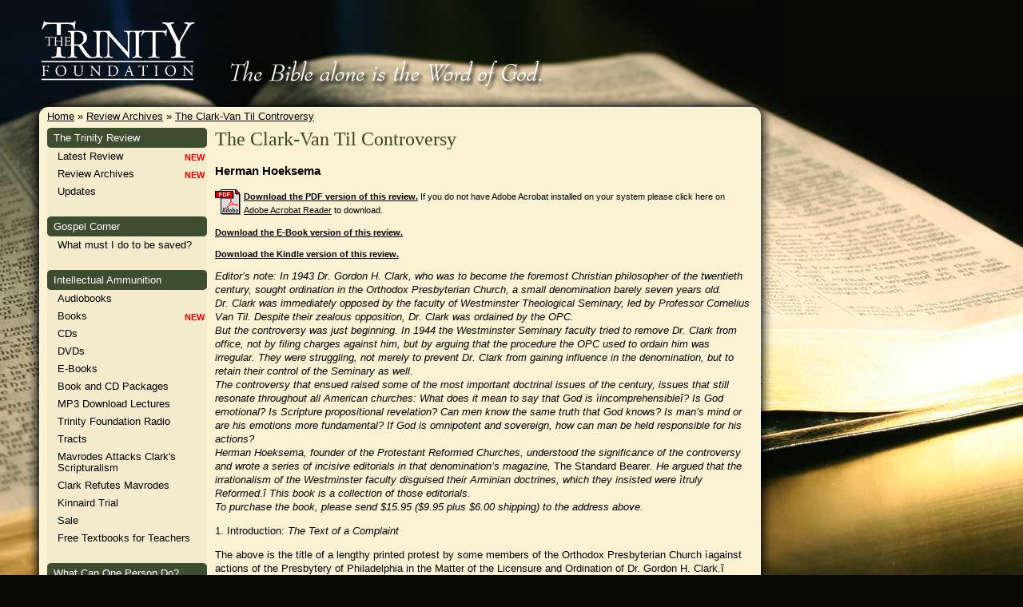

--- FILE ---
content_type: text/html; charset=UTF-8
request_url: https://www.trinityfoundation.org/journal.php?id=220
body_size: 17566
content:
<!DOCTYPE html>
<html>
<head>
    <title>The Trinity Foundation - The Clark-Van Til Controversy</title>
    <meta name="viewport" content="width=device-width, initial-scale=1.0, user-scalable=no" />
    <meta http-equiv="X-UA-Compatible" content="IE=edge" />
    <meta http-equiv="imagetoolbar" content="no" />
    <meta name="description" content="Editor&rsquo;s note: In 1943 Dr. Gordon H. Clark, who was to become the foremost Christian philosopher of the twentieth century, sought ordination in the Orthodox Presbyterian Church, a small">    <meta name="keywords" content="bible, god, trinity, jesus, religion, christ, holy spirit, new testament, old testament, gordon h. clark, john w. robbins, calvinism, reformed, theology, christianity, reformation, salvation, gospel ">
    <meta name="rating" content="general">
    <meta name="copyright" content="Copyright � 2026">
    <meta name="revisit-after" content="31 Days">
    <meta name="distribution" content="global">
    <meta name="robots" content="index,follow">
    <link rel="stylesheet" type="text/css" href="/styles.css">
    <link rel="stylesheet" type="text/css" href="/mobile.css" media="only screen and (max-width: 980px)" />
    <link rel="alternate" type="application/rss+xml" href="/rss/rss.rss" title="Trinity Foundation RSS Feed">
    <script src="https://www.google.com/recaptcha/api.js" async defer></script>
<!-- Google tag (gtag.js) -->
<script async src="https://www.googletagmanager.com/gtag/js?id=G-L7Z6SGRSE1"></script>
<script>
  window.dataLayer = window.dataLayer || [];
  function gtag(){dataLayer.push(arguments);}
  gtag('js', new Date());

  gtag('config', 'G-L7Z6SGRSE1');
</script>
</head>
<body leftmargin="0" topmargin="0" rightmargin="0" bottommargin="0" marginwidth="0" marginheight="0">
    <div id="header">
        <div id="logo"><a href="/"><img src="/images/logo.gif" alt="Trinity Foundation" border="0" /></a></div>
        <div id="text"><img src="/images/text.jpg" alt="The Bible Alone Is The Word Of God." /></div>
        <button id="navbar-toggle" type="button">
            <span class="icon-bar"></span>
            <span class="icon-bar"></span>
            <span class="icon-bar"></span>
        </button>
    </div>
    <table id="main" border="0" cellpadding="0" cellspacing="0">
        <tr>
            <td id="left-column" class="left-column"><img src="/images/left-border.jpg" alt="" /></td>
            <td id="center">
                <div id="breadcrumb"><a href="/">Home</a> &raquo; <a href="/archive.php?s=1">Review Archives</a> &raquo; <a href="/journal.php?id=220">The Clark-Van Til Controversy</a></div>
                <div id="content">
                    <div id="nav-column">
                        <ul>
                            <li class="first">
                                <div class="header">The Trinity Review</div>
                                <ul>
                                    <li><div class="new">NEW</div><a href="/latest.php">Latest Review</a></li>
                                    <li><div class="new">NEW</div><a href="/archive.php?s=1">Review Archives</a></li>
                                    <li><a href="/updates.php">Updates</a></li>
                                </ul>
                            </li>
                            <li>
                                <div class="header">Gospel Corner</div>
                                <ul>
                                    <li><a href="/new_article.php?id=11">What must I do to be saved?</a></li>
                                </ul>
                            </li>
                            <li>
                                <div class="header">Intellectual Ammunition</div>
                                <ul>
                                    <li><a href="https://www.trinitylectures.org/index.php?cPath=33">Audiobooks</a></li>
                                    <li><div class="new">NEW</div><a href="https://www.trinitylectures.org/catalog/index.php?cPath=21">Books</a></li>
                                    <li><a href="https://www.trinitylectures.org/catalog/index.php?cPath=22">CDs</a></li>
                                    <li><a href="https://www.trinitylectures.org/index.php?cPath=34">DVDs</a></li>
                                    <li><a href="https://www.trinitylectures.org/index.php?cPath=35">E-Books</a></li>
                                    <li><a href="https://www.trinitylectures.org/catalog/index.php?cPath=24">Book and CD Packages</a></li>
                                    <li><a href="https://www.trinitylectures.org/MP3_downloads.php">MP3 Download Lectures</a></li>
                                    <li><a href="/podcast.php">Trinity Foundation Radio</a></li>
                                    <li><a href="https://www.trinitylectures.org/catalog/index.php?cPath=28">Tracts</a></li>
                                    <li><a href="/new_article.php?id=2">Mavrodes Attacks Clark's Scripturalism</a></li>
                                    <li><a href="/new_article.php?id=1">Clark Refutes Mavrodes</a></li>
                                    <li><a href="/kinnaird.php">Kinnaird Trial</a></li>
                                    <li><a href="/PDF/2025_Sale_Flyer.pdf">Sale</a></li>
                                    <li><a href="/Free_Textbooks_for_Teachers.php">Free Textbooks for Teachers</a></li>
                                </ul>
                            </li>
                            <li>
                                <div class="header">What Can One Person Do?</div>
                                <ul>
                                    <li><a href="/new_article.php?id=10">Pray</a></li>
                                    <li><a href="https://give.cornerstone.cc/The+Trinity+Foundation">Donations</a></li>
                                    <li><a href="/churchregmain.php">Church Registry</a></li>
                                </ul>
                            </li>
                            <li>
                                <div class="header">Trinity Foundation</div>
                                <ul>
                                    <li><a href="/journal.php?id=1">Manifesto</a></li>
                                    <li><a href="/calendar.php">Calendar of Events</a></li>
                                    <li><a href="/state.php">The Reformation Day Statement, 1998</a></li>
                                    <li><a href="/state_declaration.php">The Reformation Day Declaration, 2004</a></li>
                                    <li><a href="/midway.php">Midway Presbyterian Church</a></li>
                                    <li><a href="/horror_file.php">Horror Files</a></li>
                                </ul>
                            </li>
                            <li>
                                <div class="header">Contact the Editor</div>
                                <ul>
                                    <li><a href="mailto:tjtrinityfound@aol.com">Thomas W. Juodaitis</a></li>
                                    <li><a href="/whoisjwr.php">Who is John Robbins?</a></li>
                                    <li><a href="/inmemoriam.php">In Memoriam</a></li>
                                </ul>
                            </li>
                            <li>
                                <div class="header">Newsletter</div>
                                <ul>
                                    <li><a href="/newsletter.php">Subscribe / Unsubscribe</a></li>
                                </ul>
                            </li>
                        </ul>
                        <p><a href="/rss/rss.rss" title="RSS Feed"><img src="/rss/rss.gif" width="14" height="14" border="0"></a></p>
                    </div>
                    <div id="content-column">
<h1>The Clark-Van Til Controversy</h1>    <h3>Herman Hoeksema</h3>
    <table border="0" cellspacing="0" cellpadding="0" style="margin-bottom: 10px;">
        <tr>
            <td>
                <a href="/PDF/The Trinity Review 00249 250CVTContro.pdf">
                    <img src="/images/pdficon_large.gif" alt="PDF" border="0">
                </a>
            </td>
            <td>
                &nbsp;
            </td>
            <td style="font-size: 8pt;">
                <b><a href="/PDF/The Trinity Review 00249 250CVTContro.pdf">Download the PDF version of this review.</a></b>
                If you do not have Adobe Acrobat installed on your system please click here on
                <a href="http://www.adobe.com/products/acrobat/readstep2.html">Adobe Acrobat Reader</a> to download.
            </td>
        </tr>
    </table>
    <table border="0" cellspacing="0" cellpadding="0" style="margin-bottom: 10px;">
        <tr>
            <td style="font-size: 8pt;">
                <b><a href="/PDF/The Trinity Review 00249 250CVTContro.epub">Download the E-Book version of this review.</a></b>
            </td>
        </tr>
    </table>
    <table border="0" cellspacing="0" cellpadding="0" style="margin-bottom: 10px;">
        <tr>
            <td style="font-size: 8pt;">
                <b><a href="/PDF/The Trinity Review 00249 250CVTContro.mobi">Download the Kindle version of this review.</a></b>
            </td>
        </tr>
    </table>
<div align="left">
	<font face="”Arial," size="”4”"><em>Editor&rsquo;s note: In 1943 Dr. Gordon H. Clark, who was to become the foremost Christian philosopher of the twentieth century, sought ordination in the Orthodox Presbyterian Church, a small denomination barely seven years old.<br />
	Dr. Clark was immediately opposed by the faculty of Westminster Theological Seminary, led by Professor Cornelius Van Til. Despite their zealous opposition, Dr. Clark was ordained by the OPC.<br />
	But the controversy was just beginning. In 1944 the Westminster Seminary faculty tried to remove Dr. Clark from office, not by filing charges against him, but by arguing that the procedure the OPC used to ordain him was irregular. They were struggling, not merely to prevent Dr. Clark from gaining influence in the denomination, but to retain their control of the Seminary as well.<br />
	The controversy that ensued raised some of the most important doctrinal issues of the century, issues that still resonate throughout all American churches: What does it mean to say that God is &igrave;incomprehensible&icirc;? Is God emotional? Is Scripture propositional revelation? Can men know the same truth that God knows? Is man&rsquo;s mind or are his emotions more fundamental? If God is omnipotent and sovereign, how can man be held responsible for his actions?<br />
	Herman Hoeksema, founder of the Protestant Reformed Churches, understood the significance of the controversy and wrote a series of incisive editorials in that denomination&rsquo;s magazine, </em>The Standard Bearer<em>. He argued that the irrationalism of the Westminster faculty disguised their Arminian doctrines, which they insisted were &igrave;truly Reformed.&icirc; This book is a collection of those editorials.<br />
	To purchase the book, please send $15.95 ($9.95 plus $6.00 shipping) to the address above.</em> </font><font face="”Arial,"> </font></div>
<p align="left">
	<font face="”Arial," size="”5”">1. Introduction: <em>The Text of a Complaint</em></font></p>
<p align="left">
	<font face="”Arial," size="”4”">The above is the title of a lengthy printed protest by some members of the Orthodox Presbyterian Church &igrave;against actions of the Presbytery of Philadelphia in the Matter of the Licensure and Ordination of Dr. Gordon H. Clark.&icirc;<br />
	I had read about the controversy involved in <em>The Presbyterian Guardian</em>, but I had not seen the complete text of this protest. A friend was kind enough to send it to me, for the which I hereby offer him my sincere thanks.<br />
	It appears that on July 7, 1944, a special meeting of the Presbytery of Philadelphia was held, for the purpose of examining a certain Dr. Gordon H. Clark with a view to his licensure and ordination to the ministry. Against the fact that this meeting was called, as well as against its proceedings and decisions, the protest or &igrave;Complaint&icirc; is directed. It is signed by a dozen signatures, among which are the names of some well known to us: R. B. Kuiper, C. Van Til, and N. B. Stonehouse.<br />
	The first part of the <em>Complaint</em> concerns the calling of the special meeting. The protestants maintain that the meeting was illegally called, and conclude this part of their protest with the &igrave;request that the meeting of the Presbytery of Philadelphia held on July 7, 1944, be found to have been illegally convened and that its acts and decisions and the acts and decisions issuing therefrom be declared null and void&icirc; (2).<br />
	The rest of the protest, its main body, is divided into four parts, according as it discovers four serious errors in the theological conceptions of Dr. Clark - errors that became manifest, according to the complainants, in Dr. Clark&rsquo;s examination by the Presbytery, and in spite of which fact said Presbytery decided to license him and proceed to his ordination.<br />
	The first part deals with Dr. Clark&rsquo;s alleged erroneous views concerning the incomprehensibility and knowability of God (2-6).<br />
	The second part concerns Dr. Clark&rsquo;s &igrave;view of the relation of the faculty of knowledge, the intellectual faculty, to other faculties of the soul&icirc; (6-10).<br />
	The third part accuses Dr. Clark of maintaining &igrave;that the relationship of divine sovereignty and human responsibility to each other presents no difficulty for his thinking and that the two are easily reconcilable before the bar of human reason&icirc; (10-13).<br />
	The fourth part is an elaboration upon the statement that &igrave;in the course of Dr. Clark&rsquo;s examination it became abundantly clear that his rationalism keeps him from doing justice to the precious teaching of Scripture that in the Gospel God sincerely offers salvation in Christ to all who hear, reprobate as well as elect, and that he has no pleasure in any one&rsquo;s rejecting this offer but, contrariwise, would have all who hear accept it and be saved&icirc; (13-15).<br />
	Especially in view of the last alleged error of Dr. Clark, the reader can readily understand that we are rather interested in this controversy, and that we cannot refrain from making a few remarks about this <em>Complaint</em>....</font></p>
<p align="left">
	<font face="”Arial," size="”5”">7. Rationalism</font></p>
<p align="left">
	<font face="”Arial," size="”4”">The third indictment the complainants bring against Dr. Clark is really twofold: According to them, he is a rationalist and an antinomian.<br />
	The accusation of rationalism is based on the contention that Dr. Clark tries to solve problems, paradoxes, and contradictions, particularly the problem of the relation between divine sovereignty and human responsibility. Anyone who makes an attempt to solve this problem, who tries to harmonize these two, who claims that this solution is possible - and especially he who is ready to offer his solution of this problem - is, according to the complainants, a rationalist. We quote from the <em>Complaint</em>:</font></p>
<div align="left">
	<blockquote>
		&nbsp;</blockquote>
</div>
<blockquote>
	<p align="left">
		<font face="”Arial,"><font size="”4”">Dr. Clark asserts that the relationship of divine sovereignty and human responsibility to each other presents no difficulty for his thinking and that the two are easily reconcilable before the bar of human reason. He expresses surprise that so many theologians find an insuperable difficulty here [10].</font></font></p>
</blockquote>
<p align="left">
	<font face="”Arial," size="”4”">The complainants then make several quotations from Reformed writers to show that by theologians of good standing the problem has always been considered insoluble. It presents an apparent contradiction which we are not able to harmonize. Both must be confessed - that God is absolutely sovereign and that man is responsible. But how they are to be harmonized is beyond the understanding of the human mind. Thus they quote from Berkhof, Calvin, Vos, A. A. Hodge, and Abraham Kuyper. And then the complainants continue:</font></p>
<div align="left">
	<blockquote>
		&nbsp;</blockquote>
</div>
<blockquote>
	<p align="left">
		<font face="”Arial,"><font size="”4”">Here then is a situation which is inadequately described as amazing. There is a problem which has baffled the greatest theologians in history. Not even Holy Scripture offers a solution. But Dr. Clark asserts unblushingly that for his thinking the problem has ceased to be a problem. Here is something phenomenal. What accounts for it? The most charitable, and no doubt the correct, explanation is that Dr. Clark has come under the spell of rationalism. It is difficult indeed to escape the conclusion that by his refusal to permit the scriptural teaching of divine sovereignty and the scriptural teaching of human responsibility to stand alongside each other and by his claim that he has fully reconciled them with each other before the bar of human reason Dr. Clark has fallen into the error of rationalism. To be sure, he is not a rationalist in the sense that he substitutes human reasoning for divine revelation as such. But, to say nothing of his finding the solution of the problem of the relation to each other of divine sovereignty and human responsibility in the teaching of pagan philosophers who were totally ignorant of the teaching of Holy Writ on either of these subjects, it is clear that Dr. Clark regards Scripture from the viewpoint of a system which to the mind of man must be harmonious in all its parts. The inevitable outcome is rationalism in the interpretation of Scripture. And that too is rationalism. Although Dr. Clark does not claim actually to possess at the present moment the solution of every scriptural paradox, yet his rationalism leaves room at best for only a temporary subjection of human reason to the divine Word.... [12].</font></font></p>
</blockquote>
<p align="left">
	<font face="”Arial," size="”4”">What shall we say about this accusation of rationalism?<br />
	First of all, we may note that it is an old one. There is nothing original in the findings of the complainants. They speak the language of the Christian Reformed leaders since about 1922-1924. From these they have, no doubt, learned to speak their theological language. Personally, we are very familiar with the accusation they now bring against Dr. Clark.<br />
	But what of the accusation itself?<br />
	The complainants speak of a &igrave;situation which is inadequately described as amazing,&icirc; and of &igrave;something phenomenal.&icirc; I must confess that these words express exactly my sentiment when I read this part of the <em>Complaint</em>. There is here, indeed, something that is more than <em>amazing</em>, that is really unbelievable, that might almost be catalogued as another paradox: the phenomenon that theologians accuse a brother theologian of heresy because he tries to solve problems!<br />
	For, mark you well, it is exactly this that these complainants do in this part of the <em>Complaint</em>. They simply accuse him of trying to find a solution, of claiming to have found a solution. Whether Dr. Clark has actually succeeded or not to discover a solution of the problem of God&rsquo;s sovereignty in relation to man&rsquo;s responsibility is not the question at all. Whether his solution is right or wrong has nothing to do with this part of the <em>Complaint</em>. The mere fact that Dr. Clark attempts to harmonize things makes him a heretic, a rationalist. Other theologians have always claimed that the problem is not capable of solution; the complainants themselves insist that in the problem of God&rsquo;s sovereignty and man&rsquo;s responsibility we face a paradox, a contradiction as far as we can see: This should have been sufficient to warn Dr. Clark against the attempt to seek a solution. That he, nevertheless, did make the attempt shows that he is a heretic, a rationalist.<br />
	That, as it appears to me, is the whole argument of the complainants. And this is something which, to my mind, the word amazing is inadequate to describe. But what about the accusation of rationalism? Is it really rationalism to make the attempt to bring Scripture into harmony with itself? The complainants maintain that it is:</font></p>
<div align="left">
	<blockquote>
		&nbsp;</blockquote>
</div>
<blockquote>
	<p align="left">
		<font face="”Arial,"><font size="”4”">Dr. Clark regards Scripture from the viewpoint of a system which to the mind of man must be harmonious in all its parts. The inevitable outcome is rationalism in the interpretation of Scripture. And that too is rationalism.</font></font></p>
</blockquote>
<p align="left">
	<font face="”Arial," size="”4”">The language of the complainants is somewhat ambiguous here, whether the ambiguity is intentional or accidental. The words might convey the impression that Dr. Clark begins with a system of thought, not derived from the Scriptures, and that now he proceeds to explain Scripture in such a way as to support that preconceived philosophical system. And that would, indeed, be rationalism. Scripture would then be distorted to fit Dr. Clark&rsquo;s system. But the complainants do not openly accuse him of this. The words may also mean that, according to Dr. Clark&rsquo;s view, there is in the revelation of the Word of God itself a harmonious system of truth, which, by careful exegesis, comparing Scripture with Scripture, the theologian attempts to bring to light and to formulate. And this seems to be the truth. Thus, at least, <em>The Answer</em> interprets Dr. Clark&rsquo;s attempt to harmonize divine sovereignty and human responsibility. We quote: &igrave;It is pertinent to note that Dr. Clark, instead of approaching these problems on a rationalistic basis, reaches his conclusion from an exegesis of Scripture&icirc; (37). And again:</font></p>
<div align="left">
	<blockquote>
		&nbsp;</blockquote>
</div>
<blockquote>
	<p align="left">
		<font face="”Arial,"><font size="”4”">Next, the attempt to find by a deeper study of the Scripture the solution of paradoxes - a use of exegesis that the complainants call rationalism - is in the eyes of the complainants incompatible with subjection of human reason to the divine Word..... In other words, a man who tries to understand what God has revealed to him cannot be subject to the revelation, and the more he understands, the less he is subject; probably the less he understands, the more subject he is; so that the really obedient and devout man must be completely ignorant. By what right do the complainants imply that the attempt to understand Scripture is inconsistent with believing Scripture? [37].</font></font></p>
</blockquote>
<p align="left">
	<font face="”Arial," size="”4”">We may take it, then, that the attempt to harmonize Scripture with itself is, by the complainants, branded as rationalism.<br />
	This we absolutely deny.<br />
	Let the complainants prove their contention. They do not do this. They do not even make an attempt to prove this charge of rationalism. <em>The Answer</em> reduces the contention of the complainants, somewhat ironically, to absurdity, by showing that ultimately it leads to the conclusion that &igrave;the really obedient and devout man must be completely ignorant.&icirc;<br />
	But if the contention of the complainants is true, it certainly follows that all theology, and especially all dogmatics, is rationalistic, for it proceeds from the assumption that the truth revealed in the Bible can be formulated into a logical system.<br />
	No theologian has ever proceeded from the assumption of the complainants. Dogmatics is a system of truth elicited from Scripture. And exegesis always applied the rule of the <em>regula Scripturae</em>, which means that throughout the Bible there runs a consistent line of thought in the light of which the darker and more difficult passages must be interpreted. The complainants virtually deny this, at least, and that, too, rather arbitrarily, with relation to the problem of God&rsquo;s sovereignty and man&rsquo;s responsibility.<br />
	Who does not know that Reformed theologians have always interpreted those passages of Scripture, which at first sight seem to be in favor of the Arminian view, in the light of the current teaching of Holy Writ that salvation is of the Lord, that grace is sovereign, that the atonement is particular, and that man is not free to do good? According to the contention of the complainants, this is rationalism.<br />
	The complainants simply ride a recent Christian Reformed hobby.<br />
	As to &igrave;contradictions,&icirc; I maintain that there are no such things in the revelation of God in Scripture, for the simple reason that Scripture teaches us everywhere that God is One, and that he cannot deny himself. His revelation, too, is one, and does not contradict itself.<br />
	No, but the complainants would say, there are no <em>real</em> contradictions, but there are <em>apparent</em> contradictions in the Bible nevertheless, and them we must leave severely alone, without even making an attempt at solution. We must simply and humbly accept them.<br />
	I most positively deny all of this.<br />
	By <em>apparent</em> contradictions the complainants mean propositions or truths that to the human mind, and according to human logic, are contradictory. I deny that there are such propositions in the Bible. If there were, they could not be the object of our faith. It is nonsense to say that we must humbly believe what is contradictory. This is simply impossible. The complainants themselves cannot believe contradictions. Contradictions are propositions that mutually exclude each other, so that the one denies the truth of the other. The principles of contradictions are: 1. That a thing cannot at the same time be and not be. 2. That a thing must either be or not be. 3. That the same property cannot be affirmed and denied at the same time of the same subject. A is A. A is not Not-A. Everything is either A or Not-A.<br />
	I challenge anyone to point out that there are propositions in the Bible that violate these fundamental principles of logic. I challenge anyone to prove that it is possible for the believer to accept such contradictions, or that it is Christian humility to claim such faith. Perhaps it may be worth the effort to apply these statements to the problem of God&rsquo;s sovereignty and man&rsquo;s responsibility. But this must wait until our next issue.</font></p>
<p align="left">
	<font face="”Arial," size="”5”">8. Sovereignty and Responsibility</font></p>
<p align="left">
	<font face="”Arial," size="”4”">The question is whether there is a real or apparent contradiction involved in the truth of God&rsquo;s sovereignty and man&rsquo;s responsibility.<br />
	Let us put both truths in propositional form:<br />
	1. God is absolutely sovereign, even so that he determines the moral acts of man, both good and evil.<br />
	2. Man is responsible before God for all his moral acts.<br />
	Now, the question is not whether there is a problem here. It may well be that we cannot answer the question how God is able to determine man&rsquo;s deeds without destroying man&rsquo;s responsibility. That he is able to do so is asserted plainly by the two propositions stated above. But whether or not we can understand this operation of the sovereign God upon man is not the question. The sole question is whether the two propositions concerning God&rsquo;s sovereignty and man&rsquo;s responsibility are contradictory. This we deny. In fact, they cannot possibly be, for the simple reason that they assert something about two wholly different subjects.<br />
	They would be contradictory if the first proposition denied what is affirmed in the second. But this is not true. The first proposition asserts something about God: He is absolutely sovereign and determines the acts of man. The second proposition predicates something about man: He is responsible for his moral acts. Does the first proposition deny that man is responsible? If it does you have here a contradiction. But it does not. Those who like to discover a contradiction here, usually the enemies of the truth of God&rsquo;s sovereignty, simply take for granted that to assert that God is sovereign even over man&rsquo;s acts is to say the same as that man is not responsible. It must be pointed out, however, that this is neither expressed nor implied in the first proposition. In the two propositions responsibility is not both affirmed and denied at the same time to man.<br />
	The two propositions would, of course, also be contradictory if the second proposition denied what is affirmed in the first. In that case, sovereignty even over the acts of man would be both affirmed and denied to God. But also this is neither expressed nor implied in the two propositions, unless it can first be shown conclusively that to say that man is responsible is the same as declaring that God is not sovereign over his moral acts. And this has never been demonstrated, nor is it self-evident.<br />
	If they were really contradictory they could not both be the object of the Christian&rsquo;s faith. We could only conclude that either the one or the other were not true.<br />
	Now, however, since they involve no contradiction, and since both are clearly revealed in Scripture, we accept both, whether or not we can combine them into one concept. And the attempt to do so, to solve the problem, must be considered laudable....While the attempt on the part of Dr. Clark to solve this problem is labeled as <em>rationalism</em>, the solution he offers is characterized as <em>antinomianism</em>. We quote from the <em>Complaint</em>:</font></p>
<div align="left">
	<blockquote>
		&nbsp;</blockquote>
</div>
<blockquote>
	<p align="left">
		<font face="”Arial,"><font size="”4”">The history of doctrine tells us that the view under discussion is far from innocent. The tenet that divine sovereignty and human responsibility are logically reconcilable has been held by two schools of thought, both of which claimed to be Reformed but neither of which was recognized as Reformed by Reformed churches. One of these schools is Arminianism. It meant to uphold both divine sovereignty and human responsibility, especially the latter, but in its rationalistic attempt to harmonize the two it did great violence to the former. The other school is Antinomianism. It also meant to uphold both divine sovereignty and human responsibility, especially the former, but in its rationalistic attempt to harmonize the two it did great violence to the latter....<br />
		Here attention must be called to his [Clark&rsquo;s] treatment of human responsibility in the article &igrave;Determinism and Responsibility.&icirc;<sup>1</sup> Reformed theologians generally are exceedingly circumspect when they discuss the relation of the divine decree and divine providence to the sin of man. There is excellent reason for their carefulness. They are zealous to maintain God&rsquo;s holiness as well as His sovereignty, not to detract, after the manner of the Antinomians, from human responsibility. But Dr. Clark says boldly: &igrave;Does the view here proposed make God the Author of sin? Why the learned divines who formulated the various creeds so uniformly permitted such a metaphorical expression to becloud the issue is a puzzle. This view certainly makes God the First and Ultimate Cause of everything. But very slight reflection on the definition of responsibility and its implication of a superior authority shows that God is not responsible for sin&icirc; (22). It is meaningful that Dr. Clark is not careful to say, as so many Reformed theologians are, that God is not the efficient cause of sin (e.g., Berkhof, <em>Systematic Theology</em>, p. 108) [12].</font></font></p>
</blockquote>
<p align="left">
	<font face="”Arial," size="”4”">And at the end of this part of the <em>Complaint</em> the complainants conclude that Dr. Clark&rsquo;s rationalism has resulted in his departing from the historic Reformed doctrine of human responsibility. In his attempt to reconcile by human reason divine sovereignty and human responsibility he has done decided violence to the latter [13]. Dr. Clark, therefore, is an antinomian rationalist, according to the complainants. His refusal to accept contradictions makes him &igrave;one-sided.&icirc;<br />
	There is nothing original in this accusation.<br />
	It has become rather customary in recent years - especially since the Christian Reformed Synod of 1924 - to explain all forms of heresies as rationalistic attempts to solve contradictions resulting in one-sidedness. This makes it so very easy to classify one whom we seek to expose as a heretic! You can pick out almost any classification you like. Thus, <em>e.g.</em>, the undersigned has been labeled an Anabaptist, an Antinomian, an Arminian, a Barthian, etc.<br />
	The complainants adopt the same policy.<br />
	Arminianism, say they, is the result of a rationalistic attempt to reconcile God&rsquo;s sovereignty and human responsibility. So is Antinomianism. Both become one-sided in their attempt. So Dr. Clark tries to solve the same problem with the same result of one-sidedness on the Antinomian side. Hence, he is an Antinomian.<br />
	But is all this true? Or is it merely an attempt - a purely rationalistic attempt too - on the part of the complainants to find a heretical name for Dr. Clark? Is Arminianism really the result of an attempt to &igrave;uphold both divine sovereignty and human responsibility&icirc; as the complainants claim? Was it not from the very outset an attempt to deny and disprove the doctrine of absolute predestination and of the sovereignty of God in relation to the freedom of man? And is Antinomianism to be explained as an attempt to solve the problem of God&rsquo;s sovereignty and human responsibility? Anyone that is at all acquainted with the facts knows better. It was concerned with the relation of justification and good works and rejected the moral law as binding upon Christians. It is true that many of them were also strong in their emphasis on predestination, but this emphasis also was especially applied to their view of the justification of the elect. But Antinomianism cannot be called a rationalistic attempt to harmonize divine sovereignty and human responsibility. And whatever must be thought of Dr. Clark&rsquo;s attempt to solve this problem, it cannot be branded as Antinomian.<br />
	Besides, the indictment that Dr. Clark does violence to or denies the responsibility of man because of his one-sided emphasis on the sovereignty of God is only a conclusion which the complainants draw from some of his statements. Dr. Clark himself would never admit the truth of the conclusion. He never denies the responsibility of man, nor does he ever present God as the real author of human acts, though he insists that he determines them. He maintains only that &igrave;determinism is consistent with responsibility,&icirc; a statement which itself proves that he does not eliminate the responsibility of man in his attempt to harmonize it with God&rsquo;s sovereignty. It is always dangerous to draw conclusions from someone&rsquo;s statements in order then to attribute the conclusions to the author of the statements. Let us not forget that enemies of the truth drew conclusions from Paul&rsquo;s doctrine, accused him of Antinomianism (Romans 3:8; 6:1), and of making God the author of sin and denying the responsibility of man (Romans 9:19).<br />
	It seems to me that this part of the <em>Complaint</em> utterly fails to prove its point.</font></p>
<p align="left">
	<font face="”Arial," size="”5”">9. The Sincere Offer of the Gospel</font></p>
<p align="left">
	<font face="”Arial," size="”4”">The last point of the <em>Complaint</em> concerns the so-called sincere offer of salvation on the part of God to all men, particularly to the reprobate.<br />
	Here the <em>Complaint</em> descends from the stratosphere of philosophical contemplation and theological debate to the lower spheres of plain, even superficial reasoning, where even common mortals that may have been present at the examination of Dr. Clark, and at the subsequent debate about the questions involved, must have felt that they were able to participate in the discussion.<br />
	Here, too, the <em>Complaint</em> reveals, more clearly than anywhere else, its distinctly Christian Reformed tendency, particularly its sympathy with the three well-known decrees of the Synod of Kalamazoo, 1924.<br />
	Because it is especially on this point that the controversy of the Presbytery of Philadelphia, which, as it now appears, is to be continued in the General Assembly of the Orthodox Presbyterian Church, is identical with our own controversy with the Christian Reformed Church in 1924, it may not be superfluous to refresh our memory in this respect, so we will try to analyze the argument of the <em>Complaint</em> somewhat in detail.<br />
	If the standpoint of Dr. Clark with respect to the paradox of God&rsquo;s sovereignty and man&rsquo;s responsibility was described as more than amazing, his view <em>in re</em> the &igrave;well-meaning offer&icirc; is characterized as &igrave;surpassing strange&icirc; (13). The complainants put it this way:</font></p>
<div align="left">
	<blockquote>
		&nbsp;</blockquote>
</div>
<blockquote>
	<p align="left">
		<font face="”Arial,"><font size="”4”">In the course of Dr. Clark&rsquo;s examination by Presbytery it became abundantly clear that his rationalism keeps him from doing justice to the precious teaching of Scripture that in the gospel God sincerely offers salvation in Christ to all who hear, reprobate as well as elect, and that he has no pleasure in any one&rsquo;s rejecting this offer but, contrariwise, would have all who hear accept it and be saved [13].</font></font></p>
</blockquote>
<p align="left">
	<font face="”Arial," size="”4”">Let us try to define the difference between the complainants and Dr. Clark as sharply as we can.<br />
	The difference is not that the complainants insist that the Gospel must be preached to all men promiscuously, while Dr. Clark claims that it must be preached only to the elect. This would be quite impossible, seeing that no preacher is able to single out the elect and separate them from the reprobate in this world. They are agreed that the Gospel must be preached to all men.<br />
	Nor is the difference that the complainants openly deny the doctrine of reprobation, while Dr. Clark professes to believe this truth. We read in the <em>Complaint</em>: &igrave;He believes - as do we all - the doctrine of reprobation&icirc; (13).<br />
	Again, the difference does not consist in that the complainants characterize the Gospel as an &igrave;offer&icirc; of Christ or as salvation, while Dr. Clark objects to that term. If the term &igrave;offer&icirc; is understood in the sense in which it occurs in the confessions, and in which also Calvin uses it (<em>offere</em>, from <em>obfero</em>, meaning to present), there can be no objection to that term, though, to prevent misunderstanding, it would be better to employ the words <em>to present</em>, and <em>presentation</em>.<br />
	Again, even though Dr. Clark objects to the word &igrave;sincere&icirc; in the sense in which the complainants use that term, afraid to leave the impression that he preaches Arminianism, even this does not touch the real point of difference between them. That God is sincere in the preaching of the Gospel no one would dare to deny. As the complainants rightly ask: &igrave;Would it not be blasphemy to deny this?&icirc; (13)<br />
	But the difference between them does concern <em>the contents</em> of the Gospel that must be preached promiscuously to all men. It is really not a question <em>to whom</em> one must preach, or <em>how</em> he must preach, but <em>what</em> he must preach.<br />
	According to the complainants, the preacher is called to proclaim to all his hearers <em>that God sincerely seeks the salvation of them all</em>. If this is not their meaning when they write: &igrave;in the gospel God sincerely offers salvation in Christ to all who hear, reprobate as well as elect,&icirc; their words have no meaning at all.<br />
	According to Dr. Clark, however, the preacher proclaims to all his hearers promiscuously <em>that God sincerely seeks the salvation of all the elect</em>. The elect may be variously named in the preaching: those who repent, they that believe in Christ, that hunger for the bread of life, that thirst for the water of life, that seek, knock, ask, that come to Christ, etc. etc. But they are always the elect.<br />
	We may define the issue still more sharply, and limit it to God&rsquo;s intention and attitude in the preaching of the Gospel <em>with regard to the reprobate</em>.<br />
	For it is more especially about the reprobate and their salvation that the complainants are concerned. Strange though it may seem, paradoxical though it may sound, they want to leave room in their preaching for the salvation of the reprobate. For the sake of clarity, therefore, we can safely leave the elect out of our discussion. That God sincerely seeks their salvation is not a matter of controversy. To drag them into the discussion of this question simply confuses things. The question very really concerns the attitude of God with respect to the reprobate. We may limit the controversy to this question: <em>What must the preacher of the Gospel say of God&rsquo;s intention with respect to the reprobate?</em> And these, too, may be called by different names, such as, the impenitent, the wicked, the unbelievers, etc.<br />
	The answer to this question defines the difference between Dr. Clark and the complainants sharply and precisely.<br />
	The complainants answer: The preacher must say that God sincerely seeks the salvation of the reprobate through the preaching of the Gospel.<br />
	Dr. Clark answers: That is not true; the preacher may never say that in the name of God. And, in the light of Scripture, he should say: God seeks his own glory and justification in preparing the reprobate for their just damnation even through the preaching of the Gospel.<br />
	That, in thus formulating the difference, I am not doing an injustice to the complainants is very plain from their own words. They say that in the preaching of the Gospel God sincerely offers salvation in Christ to the reprobate, that He has no pleasure in their rejection of the offer, that he would have them, the reprobate, accept the Gospel, and that he would have them be saved. Besides, it is in this sense that they interpret <em>Ezekiel</em> 33:11: God has no pleasure in the death of the reprobate, he would have them live; and <em>2 Peter</em> 3:9: God does not will that the reprobate should perish, but that they all come to repentance; and <em>Matthew</em> 23:37: Christ would have gathered the reprobate under his wings; and <em>1 Timothy</em> 2:3, 4: God our Saviour will have all the reprobate to be saved and come unto the knowledge of the truth (13, 14). And it is with the doctrine of universal salvation in mind that they write: &igrave;The supreme importance for evangelism of maintaining the Reformed doctrine of the gospel as a universal and sincere offer is self-evident&icirc; (14).<br />
	Now, you might object, as also Dr. Clark does, that this involves a direct contradiction: God sincerely seeks the salvation of those whom He has from eternity determined not to save. Or: God would have that sinner live whom He does not quicken. Or: God would have the sinner, whom He does not give faith, to accept the gospel. Or: God would have that sinner come to Christ whom He does not draw and who cannot come.<br />
	You might object that this is not rational.<br />
	But this objection would be of no avail to persuade the complainants of their error. They admit that this is irrational. But they do not want to be rational on this point. In fact, if you should insist on being rational in this respect, they would call you a &igrave;rationalist,&icirc; and at once proceed to seek your expulsion from the church as a dangerous heretic. The whole <em>Complaint</em> against Dr. Clark is really concentrated in and based on this one alleged error of his: He claims that the Word of God and the Christian faith are not irrational. According to the complainants, to be reasonable is to be a rationalist. They write that the trouble with Dr. Clark is that</font></p>
<div align="left">
	<blockquote>
		&nbsp;</blockquote>
</div>
<blockquote>
	<p align="left">
		<font face="”Arial,"><font size="”4”">his rationalism does not permit him to let the two stand unreconciled alongside each other. Rather than do that he would modify the gospel in the interest of reprobation. [This, you understand, is a slanderous remark. - H.H.] Otherwise expressed, he makes the same error as does the Arminian, although he moves in the opposite direction. The Arminian cannot harmonize divine reprobation with the sincere divine offer of salvation to all who hear; hence, he rejects the former. Neither can Dr. Clark harmonize the two, and so he detracts from the latter. Rationalism accounts for both errors [13].</font></font></p>
</blockquote>
<p align="left">
	<font face="”Arial," size="”4”">To accuse the complainants of irrationalism is, therefore, of no avail as far as they are concerned. They openly admit - they are even boasting of - their irrational position. To be irrational is, according to them, the glory of a humble, Christian faith.<br />
	We shall, therefore, have to prove to them that in their claim that God sincerely seeks the salvation of the reprobate in the preaching of the Gospel, they not only contradict themselves, but they directly contradict Scripture.<br />
	And this we hope to do, not because Dr. Clark is in need of our defense, but because we are interested in the pure Reformed truth, and cannot allow it to be camouflaged and corrupted by some self-confessed irrationalists.<br />
	But before we proceed to do so, we must prove two things: 1. That the position of the complainants is not irrational as they claim, but involves an Arminian conception of reprobation. 2. That their argumentation on this point in the <em>Complaint</em> is very superficial, and characterized by many errors.<br />
	In this issue, we will have room to elucidate only point 1.<br />
	After all, even though the complainants themselves insist on being irrational, we will have to deal with them according to the rules of logic. If they refuse to be treated rationally, they really forfeit the right to present a complaint to any assembly of normal Christians. And treating them as rational human beings, we must insist that they do not and cannot possibly accept the proposition: God sincerely seeks the salvation of those whom he has sovereignly from eternity determined to be damned.<br />
	In other words: I know that they claim to believe this, but I deny their claim; I do not accept it.<br />
	Hence, I must try to rationalize their position for them. How can any man, with a show of rationality, insist that God sincerely seeks the salvation of the reprobate? Only when they define <em>reprobation</em> as that eternal act of God according to which he determined to damn all those whom he eternally foresaw as rejecting the Gospel.<br />
	In other words, I insist that the position of the complainants, as soon as you reject their claim to irrationalism, is purely Arminian. And their irrationalism is only an attempt to camouflage their real position.</font></p>
<p align="left">
	<font face="”Arial," size="”4”"><font size="”5”">15. An Arminian Gospel</font></font></p>
<p align="left">
	<font face="”Arial," size="”4”">If I should refer to all the passages of Holy Writ that prove that the complainants contradict Scripture when they insist that God sincerely seeks the salvation of the reprobate through the preaching of the Gospel, this discussion would become practically endless. And I intend to conclude it in this article. Hence, I will make just a few selections, in order that it may become abundantly evident that my position is not based on human reason, but on the revelation of God in the Holy Scriptures.<br />
	Let us attend to <em>Matthew</em> 11:25-27, the context of that well known passage: &igrave;Come unto me, all you that labor and are heavy laden, and I will give you rest.&icirc; We read there:</font></p>
<div align="left">
	<blockquote>
		&nbsp;</blockquote>
</div>
<blockquote>
	<p align="left">
		<font face="”Arial,"><font size="”4”">At that time Jesus answered and said, I thank you, O Father, Lord of Heaven and Earth, because you have hid these things from the wise and prudent, and have revealed them unto babes. Even so, Father: for so it seemed good in your sight. All things are delivered unto me of my Father; and no man knows the Son, but the Father; neither knows any man the Father, save the Son, and he to whomsoever the Father will reveal him.</font></font></p>
</blockquote>
<p align="left">
	<font face="”Arial," size="”4”">Let us, in connection with this passage, briefly notice the following points of importance:<br />
	1. That Jesus here <em>answered</em>. Answered whom? Evidently, the Father. But to what do his words and thanksgiving here contain an answer? To something the Father had done, and that, too, through the preaching and labors of our Saviour. This is evident from the context. While the Lord preached the Gospel of the kingdom and performed his mighty works, a twofold effect had become evident.<br />
	There were the mighty, who always took the kingdom of God by force, whether it was John or Jesus that preached its Gospel; and there were the miserable men of that generation, whom Jesus compares to the children in the market, calling unto their fellows: &igrave;We have piped unto you, and you have not danced; we have mourned unto you, and you have not lamented.&icirc; Never did they enter the kingdom of Heaven. John preached it, but they said that he had a devil, because he came neither eating nor drinking; Jesus came eating and drinking, and they called him a glutton and winebibber. To John they piped, and he would not dance; hence, they must have nothing of his Gospel. Before Jesus they lamented, and he would not mourn; and, therefore, they rejected his Gospel. And in connection with this latter effect of his preaching, the Lord upbraids the cities, &igrave;wherein most of his mighty works were done, because they repented not&icirc; (20). A twofold effect, therefore, had become manifest under the same preaching.<br />
	2. That Jesus ascribes this twofold effect to the work of the Father. He is the Lord of Heaven and Earth, sovereign also with respect to the work of salvation. The preaching of the Gospel becomes effective only through his power and operation. And that operation is twofold: He hides the things of the kingdom of God, and he reveals them.<br />
	3. That all this is quite in harmony with the truth, that no man knows the Son, but the Father; and that no one can know the Father, but the Son, and he to whom the Son will reveal him.<br />
	4. That the ultimate reason and cause of this operation of the Father, according to which, even under the preaching of the Gospel, he hides and reveals, is the good pleasure of God: &igrave;Even so, Father, for so it seemed good in your sight.&icirc;<br />
	Now let the complainants make plain that they do not flatly contradict these words of Jesus when they insist that God sincerely seeks the salvation of the reprobate through the preaching of the Gospel.<br />
	May I, further, just remind the complainants of the passage in <em>Romans</em> 9:1-18? And let it suffice to point out the main line of the apostle&rsquo;s argument. He explains the fact that many Israelites had not obtained salvation, while the remnant obtained it, from the sovereign purpose of God concerning election and reprobation. The Word of God had not become of none effect, even though many Israelites were not saved, for only the children of the promise are counted for the seed. And there are the elect in distinction from the reprobate, Jacob in distinction from Esau. Even in relation to Israel as a nation God remains sovereign to save whom he will: &igrave;I will have mercy on whom I will have mercy, and I will have compassion on whom I will have compassion&icirc; (15). And, after he referred to God&rsquo;s sovereign dealings with Pharaoh, he concludes this section with the words: &igrave;Therefore he has mercy on whom he will have mercy, and whom he will he hardens.&icirc;<br />
	I would very much like to see the complainants explain this passage in such a way that it becomes plain that they do not openly contradict the Scriptures when they hold that God sincerely seeks the salvation of the reprobate.<br />
	One more passage, <em>2 Corinthians</em> 2:14-16:</font></p>
<div align="left">
	<blockquote>
		&nbsp;</blockquote>
</div>
<blockquote>
	<p align="left">
		<font face="”Arial,"><font size="”4”">Now thanks be unto God, who always causes us to triumph, and makes manifest the savor of Christ in them that are saved and in them that perish: To the one we are a savor of death unto death; and to the other the savor of life unto life. And who is sufficient unto these things?</font></font></p>
</blockquote>
<p align="left">
	<font face="”Arial," size="”4”">The point here is: 1. That the apostles, in their preaching of the Gospel, are both a savor of death unto death, and a savor of life unto life. And 2. That in both cases they are a sweet savor of Christ unto God. And the preacher of the Gospel that is not willing to be such a sweet savor unto God in them that are saved and in them that perish simply cannot be a minister of the Word of God.<br />
	What becomes of the contention of the complainants that God sincerely seeks the salvation of all men, the reprobate included, through the preaching of the Gospel?<br />
	And what to think of their final statement: &igrave;The supreme importance for evangelism of maintaining the Reformed doctrine of the Gospel as a universal and sincere offer of salvation is self-evident&icirc;?<br />
	Do they, in this statement, not reveal their real intention? They first claimed that the Reformed doctrine of the Gospel honors the paradox, the contradiction: God wills to save all men; he wills to save only the elect. Must they, then, not preach that paradox, if they would proclaim the full Gospel, according to their own contention? Must they not do justice to that Gospel, and hide nothing of it, whether in &igrave;evangelistic&icirc; work or in the ministry of the Word in the Church?<br />
	But no; here they tacitly admit that, for evangelistic purposes, their paradoxical Gospel is not suitable. And so they propose to forget the one side of their paradox, and to present the Gospel only as a &igrave;universal and sincere offer of salvation.&icirc; And that means that they intend to limit themselves to the proclamation that God sincerely seeks the salvation of all men.<br />
	In practice, they intend to preach an Arminian gospel.</font></p>
<p align="left">
	<font face="”Arial," size="”4”">November/December 2005</font></p>
<p align="left">
	<font face="”Arial,">[1] See <em>The Trinity Review</em>, January 1991.</font></p>                    </div>
                </div>
            </td>
            <td id="right-column" class="right-column"><img src="/images/right-border.jpg" alt="" /></td>
        </tr>
        <tr>
            <td class="left-column">&nbsp;</td>
            <td id="page-end"><div><img src="/images/footer.gif" alt="" /></div></td>
            <td class="right-column">&nbsp;</td>
        </tr>
        <tr>
            <td id="footer" colspan="3">
                <div>
                    The <b>Trinity Foundation</b> hereby grants permission to all readers to download, print, and distribute on
                    paper or electronically any of its <i>Reviews</i>, provided that each reprint bear our copyright notice,
                    current addresses, and telephone numbers, and provided that all such reproductions are distributed to the
                    public without charge. The <i>Reviews</i> may not be sold or issued in book form, CD-ROM form, or microfiche.
                </div>
                Copyright &copy; 1998-2026 The Trinity Foundation<br />
                Post Office 68, Unicoi, Tennessee 37692<br />
                Phone: 423.743.0199
            </td>
        </tr>
    </table>
    <!--
    <div id="az-smile">
        <a href="https://smile.amazon.com/gp/chpf/homepage/ref=smi_chpf_redirect?ie=UTF8&ein=02-0335929&ref_=smi_ext_ch_02-0335929_cl">
            <img src="/images/az-smile.png" alt="It’s almost a wrap! Remember, when you finish your holiday shopping at smile.amazon.com, AmazonSmile donates to Trinity Foundation at no cost to you!" />
        </a>
    </div>
    -->
    <script type="text/javascript">
        document.getElementById("navbar-toggle").onclick = function () {
            var m = document.getElementById("nav-column");
            if (m.style.display == "block") {
                m.style.display = "none";
            }
            else {
                window.scrollTo(0, 0);
                m.style.display = "block";
            }
        }
        
        window.onscroll = function () {
            var doc = document.documentElement;
            var top = (window.pageYOffset || doc.scrollTop)  - (doc.clientTop || 0);
            if (top > 10) {
                document.getElementById("header").className = "shrink";
            }
            else {
                document.getElementById("header").className = "";
            }
        };
    </script>
	<!--
	<script>
		(function(i,s,o,g,r,a,m){i['GoogleAnalyticsObject']=r;i[r]=i[r]||function(){
		(i[r].q=i[r].q||[]).push(arguments)},i[r].l=1*new Date();a=s.createElement(o),
		m=s.getElementsByTagName(o)[0];a.async=1;a.src=g;m.parentNode.insertBefore(a,m)
		})(window,document,'script','//www.google-analytics.com/analytics.js','ga');

		ga('create', 'UA-3489295-1', 'auto', {'allowLinker': true});
		ga('require', 'linker');
		ga('linker:autoLink', ['trinitylectures.org'] ); 
		ga('send', 'pageview');
	</script>
	-->
</body>
</html>

--- FILE ---
content_type: text/css
request_url: https://www.trinityfoundation.org/styles.css
body_size: 1554
content:
body {
  background: #070705 url(/images/right.jpg) no-repeat 977px 128px;
  font-family: "Lucida Sans Unicode", Lucida Grande, Verdana, sans-serif;
  font-size: 0.8em;
  margin: 0;
  padding: 0;
}

* html body {
  font-size: 1em;
}

td {
  font-size: 1em;
}

* html td {
  font-size: 0.75em;
}

* html td td {
  font-size: 1em;
  font-size /**/: 0.75em;
}

#header {
  background: url(/images/header.jpg) no-repeat;
  height: 146px;
  width: 977px;
}

#header #logo {
  left: 51px;
  position: absolute;
  top: 26px;
}

#header #text {
  left: 287px;
  position: absolute;
  top: 75px;
}

#navbar-toggle {
    display: none;
}

#main {
  table-layout: fixed;
}

#left-column {
  vertical-align: top;
  width: 49px;
}

#center {
  background: #FAF2D2;
  border-left: solid 1px white;
  border-right: solid 1px white;
  vertical-align: top;
  width: 901px;
}

* html #center {
  width /**/: 903px;
}

#center a {
  color: black;
}

#center #quick-links {
  float: right;
  position: relative;
  text-align: right;
  top: -7px;
  z-index: 2;
}

#center #breadcrumb {
  left: 9px;
  line-height: 1.1em;
  position: relative;
  top: -7px;
  z-index: 1;
}

#center #content {
  margin-left: 9px;
}

#center #content #nav-column {
  float: left;
  vertical-align: top;
  width: 200px;
}

#center #content #nav-column a {
  text-decoration: none;
}

#center #content #nav-column a:hover {
  text-decoration: underline;
}

#center #content #nav-column ul {
  background: url(/images/nav.gif) no-repeat left bottom;
  margin: 0;
  padding: 0 0 3px 0;
}

#center #content #nav-column li {
  background: #F3EBCB;
  line-height: 1.1em;
  list-style-type: none;
}

#center #content #nav-column li .header {
  background: url(/images/nav.gif) no-repeat left -25px;
  color: white;
  height: 25px;
  line-height: 25px;
  padding-left: 8px;
  white-space: nowrap;
}

#center #content #nav-column li .new,
#center #content #nav-column li .updated {
  color: red;
  float: right;
  font-size: 8pt;
  font-weight: bold;
  line-height: 12pt;
  margin-right: 3px;
  text-transform: uppercase;
}

#center #content #nav-column li ul {
  background: transparent;
  margin-left: 13px;
  padding-bottom: 20px;
}

#center #content #nav-column li ul li {
  padding-top: 4px;
  padding-bottom: 4px;
}

#center #content #content-column {
  line-height: 140%;
  overflow: hidden;
  padding-left: 10px;
  padding-right: 13px;
  vertical-align: top;
  word-wrap: break-word;
  overflow-wrap: break-word;
  width: 669px;
}

#center #content #content-column h1 {
  color: #3C4428;
  font-family: Georgia;
  font-size: 18pt;
  font-weight: normal;
  line-height: 22pt;
  margin-top: 0;
}

#center #content #content-column li {
  margin-bottom: 0.5em;
}

#center #content #content-column #news {
  margin-left: 0;
  padding-left: 10px;
}

#center #content #content-column #news li {
  background: url(/images/bullet.gif) no-repeat left 3px;
  font-size: 10.5pt;
  line-height: 14pt;
  list-style-type: none;
  margin-bottom: 25px;
  padding-left: 20px;
}

#home-text div {
    display: none;
}

.winner-img {
    border: solid 2px #3E4D30;
    border-radius: 5px;
}

#right-column {
  vertical-align: top;
  width: 25px;
}

* html #right-column {
  background: black;
}

#page-end {
  vertical-align: top;
}

#page-end div {
  background: url(/images/center.jpg) repeat-y 0 0;
  font-size: 0;
  height: 11px;
  overflow: hidden;
}

#footer {
  color: white;
  line-height: 14pt;
  padding-top: 10px;
  padding-bottom: 15px;
  text-align: center;
}

#footer div {
    font-size: 8pt;
    margin-bottom: 1em;
    text-align: center;
    margin: 0 auto;
    width: 600px;
}

.big-text {
  font-family: Georgia;
  font-size: 14pt;
  font-style: italic;
  line-height: 20pt;
  padding-left: 5px;
  padding-right: 5px;
  text-align: justify;
}

.center {
  text-align: center;
}

.float-right {
  float: right;
}

.list-table tr td {
  line-height: 14pt;
  padding: 5px;
}

.list-table tr.odd-row td {
  background: #F3EBCB;
}

.list-table tr.spacer-row td {
  padding: 10px 0 0 0;
}

.spaced-list li {
  padding-bottom: 10px;
}

.article-list tr.header-row td {
    padding-bottom: 5px;
}

.article-list tr.content-row td {
    padding-bottom: 5px;
}

.article-list tr.divider-row td {
    padding-top: 1em;
    padding-bottom: 1em;
}

.article-list tr.divider-row div {
    background: #ADA587;
    height: 1px;
    overflow: hidden;
}

p.MsoNormal,
p.MsoFooter {
  margin: 0;
	margin-bottom: .0001pt;
}

a.title-link {
  font-size: 1.2em;
  font-weight: bold;
  text-decoration: none;
}

a.title-link:hover {
  text-decoration: underline;
}

.st_sharethis {
    margin-top: 8px;
    padding: 0 0 10px 10px;
}

#archive-search {
  width: 90%;
}

#podcast-latest {
    background: #3E4D30;
    border-radius: 5px;
    color: white;
    margin-bottom: 30px;
    padding: 30px;
}

#podcast-latest h2 {
    font-weight: normal;
    margin-top: 0;
    margin-bottom: 5px;
}

#podcast-latest p {
    margin-top: 0;
}

#podcast-latest p.date {
    color: #B7BDB2;
}

#podcast-latest audio {
    width: 100%;
}

#podcast-episodes {
    width: 100%;
}

#podcast-episodes td.title {
    font-weight: bold;
}

#podcast-episodes td.date,
#podcast-episodes td.download {
    text-align: right;
    width: 20%;
}

#podcast-episodes td.description {
    padding-bottom: 15px;
}

#az-smile {
  bottom: 10px;
  height: 250px;
  position: fixed;
  right: 10px;
  width: 300px;
}

@media only screen and (max-width: 1200px) {
  #az-smile {
    display: none;
  }
}